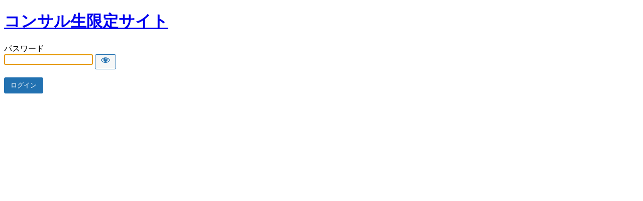

--- FILE ---
content_type: text/html; charset=UTF-8
request_url: http://ok-application.com/1-66?password-protected=login&redirect_to=http%3A%2F%2Fok-application.com%2F1-66%2F
body_size: 1602
content:
<!DOCTYPE html>
<html xmlns="http://www.w3.org/1999/xhtml" dir="ltr" lang="ja" prefix="og: https://ogp.me/ns#">
<head>

<meta http-equiv="Content-Type" content="text/html; charset=UTF-8" />
<title>コンサル生限定サイト</title>

<link rel='stylesheet' id='dashicons-css' href='http://ok-application.com/wp-includes/css/dashicons.min.css?ver=6.4.7&#038;fver=20210415043859' type='text/css' media='all' />
<link rel='stylesheet' id='buttons-css' href='http://ok-application.com/wp-includes/css/buttons.min.css?ver=6.4.7&#038;fver=20231108063200' type='text/css' media='all' />
<link rel='stylesheet' id='forms-css' href='http://ok-application.com/wp-admin/css/forms.min.css?ver=6.4.7&#038;fver=20231108063159' type='text/css' media='all' />
<link rel='stylesheet' id='l10n-css' href='http://ok-application.com/wp-admin/css/l10n.min.css?ver=6.4.7&#038;fver=20191112043641' type='text/css' media='all' />
<link rel='stylesheet' id='login-css' href='http://ok-application.com/wp-admin/css/login.min.css?ver=6.4.7&#038;fver=20231108063159' type='text/css' media='all' />

<style media="screen">
#login_error, .login .message, #loginform { margin-bottom: 20px; }
.password-protected-text-below { display: inline-block; text-align: center; margin-top: 30px;}
.password-protected-text-above { text-align: center; margin-bottom: 10px;}
</style>

<meta name='robots' content='noindex, follow' />
		<meta name="viewport" content="width=device-width" />
		
</head>
<body class="login login-password-protected login-action-password-protected-login wp-core-ui">

<div id="login">
	<h1 class="wp-login-logo" id="password-protected-logo"><a href="http://ok-application.com/" title="コンサル生限定サイト">コンサル生限定サイト</a></h1>
	
	
	<form name="loginform" id="loginform" action="http://ok-application.com/1-66?password-protected=login&#038;redirect_to=http%3A%2F%2Fok-application.com%2F1-66%2F" method="post">

        <p>
                    </p>

        <!--
		We are removing this field PP-245
             <p>
                <label for="password_protected_pass">パスワード</label>
                <input type="password" name="password_protected_pwd" id="password_protected_pass" class="input" value="" size="20" tabindex="20" autocomplete="false" />
            </p>
        -->

        <div class="user-pass-wrap">
            <label for="password_protected_pass">パスワード</label>
            <div class="wp-pwd">
                <input id="password_protected_pass" class="input password-input" type="password" name="password_protected_pwd" value="" size="20" autocomplete="false" spellcheck="false" required>
                <button id="pp-hide-show-password" class="button button-secondary hide-if-no-js wp-hide-pw" type="button" data-toggle="0" aria-label="Show password">
                    <span class="dashicons dashicons-visibility" aria-hidden="true"></span>
                </button>
            </div>
        </div>

						
		<p class="submit">
			<input type="submit" name="wp-submit" id="wp-submit" class="button button-primary button-large" value="ログイン" tabindex="100" />
			<input type="hidden" name="password_protected_cookie_test" value="1" />
			<input type="hidden" name="password-protected" value="login" />
			<input type="hidden" name="redirect_to" value="http://ok-application.com/1-66/" />
		</p>

        <div style="display: table;clear: both;"></div>

        <p>
		            </p>

	</form>

	
</div>

<script>
try{document.getElementById('password_protected_pass').focus();}catch(e){}
if(typeof wpOnload=='function')wpOnload();
try{let s=document.getElementById("pp-hide-show-password");s.addEventListener("click",function(e){e.preventDefault();let t=document.getElementById("password_protected_pass");"password"===t.type?(t.type="text",s.innerHTML='<span class="dashicons dashicons-hidden" aria-hidden="true"></span>'):(t.type="password",s.innerHTML='<span class="dashicons dashicons-visibility" aria-hidden="true"></span>')})}catch(e){}
</script>


<div class="clear"></div>


</body>
</html>
